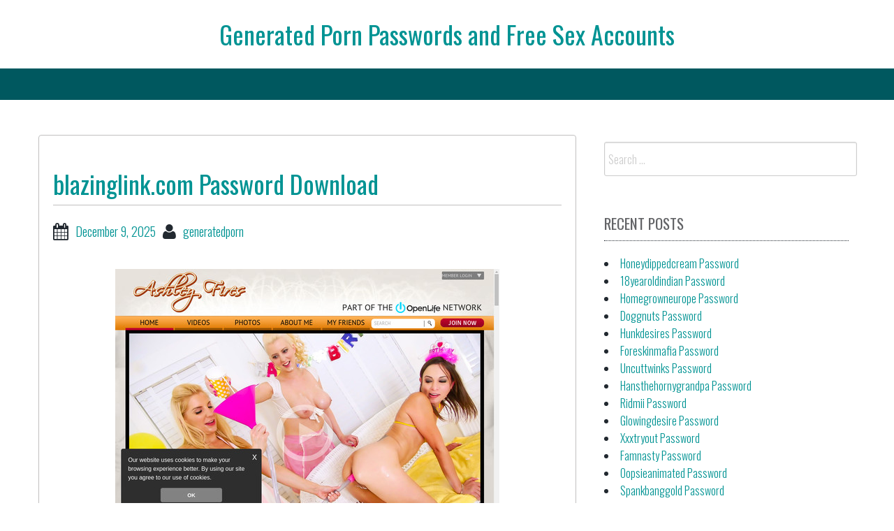

--- FILE ---
content_type: text/html; charset=UTF-8
request_url: https://generatedpornpasswords.com/blazinglink-com-password-download-2/
body_size: 6515
content:
<!DOCTYPE html>
<html lang="en-US">
<head>

<center><h1 class="site-title"><a href="https://generatedpornpasswords.com/" title="Generated Porn Passwords and Free Sex Accounts" rel="home">Generated Porn Passwords and Free Sex Accounts</a></h1></center>

    
<meta charset="UTF-8">
<meta name="viewport" content="width=device-width, initial-scale=1">
<link rel="profile" href="https://gmpg.org/xfn/11">
<link rel="pingback" href="https://generatedpornpasswords.com/xmlrpc.php">

<script type="application/ld+json">
	{"@context":"https://schema.org","@type":"BreadcrumbList","itemListElement":[{"@type":"ListItem","position":1,"name":"Free Porn Passwords","item":"http://generatedpornpasswords.com/category/free-porn-passwords/"},{"@type":"ListItem","position":2,"name":"blazinglink.com  Password Download"}]}
	</script>
<title>blazinglink.com  Password Download &#8211; Generated Porn Passwords and Free Sex Accounts</title>
<meta name='robots' content='max-image-preview:large' />
<link rel='dns-prefetch' href='//fonts.googleapis.com' />
<link rel='dns-prefetch' href='//s.w.org' />
<link rel="alternate" type="application/rss+xml" title="Generated Porn Passwords and Free Sex Accounts &raquo; Feed" href="https://generatedpornpasswords.com/feed/" />
<link rel="alternate" type="application/rss+xml" title="Generated Porn Passwords and Free Sex Accounts &raquo; Comments Feed" href="https://generatedpornpasswords.com/comments/feed/" />


<!-- Last Modified Schema is inserted by the WP Last Modified Info plugin v1.7.6 - https://wordpress.org/plugins/wp-last-modified-info/ -->
<script type="application/ld+json">{"@context":"http:\/\/schema.org\/","@type":"CreativeWork","dateModified":"2025-12-09T20:01:57-07:00","headline":"blazinglink.com  Password Download","description":"Here are some generated porn passwords for blazinglink.com website. chappy72:0.bK2w8wTaADo-di broken:spiral hiro22453:ricken6 napoleon:orange drumtop:topper Administrators of paid porn sites keep blocking free passwords. You can wait for the next list or go here to get your own account at a very promotional price.","mainEntityOfPage":{"@type":"WebPage","@id":"http:\/\/generatedpornpasswords.com\/blazinglink-com-password-download-2\/"},"author":{"@type":"Person","name":"","url":"http:\/\/generatedpornpasswords.com\/author\/","description":""}}</script>

<script type="text/javascript">
window._wpemojiSettings = {"baseUrl":"https:\/\/s.w.org\/images\/core\/emoji\/14.0.0\/72x72\/","ext":".png","svgUrl":"https:\/\/s.w.org\/images\/core\/emoji\/14.0.0\/svg\/","svgExt":".svg","source":{"concatemoji":"http:\/\/generatedpornpasswords.com\/wp-includes\/js\/wp-emoji-release.min.js?ver=6.0"}};
/*! This file is auto-generated */
!function(e,a,t){var n,r,o,i=a.createElement("canvas"),p=i.getContext&&i.getContext("2d");function s(e,t){var a=String.fromCharCode,e=(p.clearRect(0,0,i.width,i.height),p.fillText(a.apply(this,e),0,0),i.toDataURL());return p.clearRect(0,0,i.width,i.height),p.fillText(a.apply(this,t),0,0),e===i.toDataURL()}function c(e){var t=a.createElement("script");t.src=e,t.defer=t.type="text/javascript",a.getElementsByTagName("head")[0].appendChild(t)}for(o=Array("flag","emoji"),t.supports={everything:!0,everythingExceptFlag:!0},r=0;r<o.length;r++)t.supports[o[r]]=function(e){if(!p||!p.fillText)return!1;switch(p.textBaseline="top",p.font="600 32px Arial",e){case"flag":return s([127987,65039,8205,9895,65039],[127987,65039,8203,9895,65039])?!1:!s([55356,56826,55356,56819],[55356,56826,8203,55356,56819])&&!s([55356,57332,56128,56423,56128,56418,56128,56421,56128,56430,56128,56423,56128,56447],[55356,57332,8203,56128,56423,8203,56128,56418,8203,56128,56421,8203,56128,56430,8203,56128,56423,8203,56128,56447]);case"emoji":return!s([129777,127995,8205,129778,127999],[129777,127995,8203,129778,127999])}return!1}(o[r]),t.supports.everything=t.supports.everything&&t.supports[o[r]],"flag"!==o[r]&&(t.supports.everythingExceptFlag=t.supports.everythingExceptFlag&&t.supports[o[r]]);t.supports.everythingExceptFlag=t.supports.everythingExceptFlag&&!t.supports.flag,t.DOMReady=!1,t.readyCallback=function(){t.DOMReady=!0},t.supports.everything||(n=function(){t.readyCallback()},a.addEventListener?(a.addEventListener("DOMContentLoaded",n,!1),e.addEventListener("load",n,!1)):(e.attachEvent("onload",n),a.attachEvent("onreadystatechange",function(){"complete"===a.readyState&&t.readyCallback()})),(e=t.source||{}).concatemoji?c(e.concatemoji):e.wpemoji&&e.twemoji&&(c(e.twemoji),c(e.wpemoji)))}(window,document,window._wpemojiSettings);
</script>
<style type="text/css">
img.wp-smiley,
img.emoji {
	display: inline !important;
	border: none !important;
	box-shadow: none !important;
	height: 1em !important;
	width: 1em !important;
	margin: 0 0.07em !important;
	vertical-align: -0.1em !important;
	background: none !important;
	padding: 0 !important;
}
</style>
	<link rel='stylesheet' id='wp-block-library-css' href="https://generatedpornpasswords.com/wp-includes/css/dist/block-library/style.min.css?ver=6.0" type='text/css' media='all' />
<style id='global-styles-inline-css' type='text/css'>
body{--wp--preset--color--black: #000000;--wp--preset--color--cyan-bluish-gray: #abb8c3;--wp--preset--color--white: #ffffff;--wp--preset--color--pale-pink: #f78da7;--wp--preset--color--vivid-red: #cf2e2e;--wp--preset--color--luminous-vivid-orange: #ff6900;--wp--preset--color--luminous-vivid-amber: #fcb900;--wp--preset--color--light-green-cyan: #7bdcb5;--wp--preset--color--vivid-green-cyan: #00d084;--wp--preset--color--pale-cyan-blue: #8ed1fc;--wp--preset--color--vivid-cyan-blue: #0693e3;--wp--preset--color--vivid-purple: #9b51e0;--wp--preset--gradient--vivid-cyan-blue-to-vivid-purple: linear-gradient(135deg,rgba(6,147,227,1) 0%,rgb(155,81,224) 100%);--wp--preset--gradient--light-green-cyan-to-vivid-green-cyan: linear-gradient(135deg,rgb(122,220,180) 0%,rgb(0,208,130) 100%);--wp--preset--gradient--luminous-vivid-amber-to-luminous-vivid-orange: linear-gradient(135deg,rgba(252,185,0,1) 0%,rgba(255,105,0,1) 100%);--wp--preset--gradient--luminous-vivid-orange-to-vivid-red: linear-gradient(135deg,rgba(255,105,0,1) 0%,rgb(207,46,46) 100%);--wp--preset--gradient--very-light-gray-to-cyan-bluish-gray: linear-gradient(135deg,rgb(238,238,238) 0%,rgb(169,184,195) 100%);--wp--preset--gradient--cool-to-warm-spectrum: linear-gradient(135deg,rgb(74,234,220) 0%,rgb(151,120,209) 20%,rgb(207,42,186) 40%,rgb(238,44,130) 60%,rgb(251,105,98) 80%,rgb(254,248,76) 100%);--wp--preset--gradient--blush-light-purple: linear-gradient(135deg,rgb(255,206,236) 0%,rgb(152,150,240) 100%);--wp--preset--gradient--blush-bordeaux: linear-gradient(135deg,rgb(254,205,165) 0%,rgb(254,45,45) 50%,rgb(107,0,62) 100%);--wp--preset--gradient--luminous-dusk: linear-gradient(135deg,rgb(255,203,112) 0%,rgb(199,81,192) 50%,rgb(65,88,208) 100%);--wp--preset--gradient--pale-ocean: linear-gradient(135deg,rgb(255,245,203) 0%,rgb(182,227,212) 50%,rgb(51,167,181) 100%);--wp--preset--gradient--electric-grass: linear-gradient(135deg,rgb(202,248,128) 0%,rgb(113,206,126) 100%);--wp--preset--gradient--midnight: linear-gradient(135deg,rgb(2,3,129) 0%,rgb(40,116,252) 100%);--wp--preset--duotone--dark-grayscale: url('#wp-duotone-dark-grayscale');--wp--preset--duotone--grayscale: url('#wp-duotone-grayscale');--wp--preset--duotone--purple-yellow: url('#wp-duotone-purple-yellow');--wp--preset--duotone--blue-red: url('#wp-duotone-blue-red');--wp--preset--duotone--midnight: url('#wp-duotone-midnight');--wp--preset--duotone--magenta-yellow: url('#wp-duotone-magenta-yellow');--wp--preset--duotone--purple-green: url('#wp-duotone-purple-green');--wp--preset--duotone--blue-orange: url('#wp-duotone-blue-orange');--wp--preset--font-size--small: 13px;--wp--preset--font-size--medium: 20px;--wp--preset--font-size--large: 36px;--wp--preset--font-size--x-large: 42px;}.has-black-color{color: var(--wp--preset--color--black) !important;}.has-cyan-bluish-gray-color{color: var(--wp--preset--color--cyan-bluish-gray) !important;}.has-white-color{color: var(--wp--preset--color--white) !important;}.has-pale-pink-color{color: var(--wp--preset--color--pale-pink) !important;}.has-vivid-red-color{color: var(--wp--preset--color--vivid-red) !important;}.has-luminous-vivid-orange-color{color: var(--wp--preset--color--luminous-vivid-orange) !important;}.has-luminous-vivid-amber-color{color: var(--wp--preset--color--luminous-vivid-amber) !important;}.has-light-green-cyan-color{color: var(--wp--preset--color--light-green-cyan) !important;}.has-vivid-green-cyan-color{color: var(--wp--preset--color--vivid-green-cyan) !important;}.has-pale-cyan-blue-color{color: var(--wp--preset--color--pale-cyan-blue) !important;}.has-vivid-cyan-blue-color{color: var(--wp--preset--color--vivid-cyan-blue) !important;}.has-vivid-purple-color{color: var(--wp--preset--color--vivid-purple) !important;}.has-black-background-color{background-color: var(--wp--preset--color--black) !important;}.has-cyan-bluish-gray-background-color{background-color: var(--wp--preset--color--cyan-bluish-gray) !important;}.has-white-background-color{background-color: var(--wp--preset--color--white) !important;}.has-pale-pink-background-color{background-color: var(--wp--preset--color--pale-pink) !important;}.has-vivid-red-background-color{background-color: var(--wp--preset--color--vivid-red) !important;}.has-luminous-vivid-orange-background-color{background-color: var(--wp--preset--color--luminous-vivid-orange) !important;}.has-luminous-vivid-amber-background-color{background-color: var(--wp--preset--color--luminous-vivid-amber) !important;}.has-light-green-cyan-background-color{background-color: var(--wp--preset--color--light-green-cyan) !important;}.has-vivid-green-cyan-background-color{background-color: var(--wp--preset--color--vivid-green-cyan) !important;}.has-pale-cyan-blue-background-color{background-color: var(--wp--preset--color--pale-cyan-blue) !important;}.has-vivid-cyan-blue-background-color{background-color: var(--wp--preset--color--vivid-cyan-blue) !important;}.has-vivid-purple-background-color{background-color: var(--wp--preset--color--vivid-purple) !important;}.has-black-border-color{border-color: var(--wp--preset--color--black) !important;}.has-cyan-bluish-gray-border-color{border-color: var(--wp--preset--color--cyan-bluish-gray) !important;}.has-white-border-color{border-color: var(--wp--preset--color--white) !important;}.has-pale-pink-border-color{border-color: var(--wp--preset--color--pale-pink) !important;}.has-vivid-red-border-color{border-color: var(--wp--preset--color--vivid-red) !important;}.has-luminous-vivid-orange-border-color{border-color: var(--wp--preset--color--luminous-vivid-orange) !important;}.has-luminous-vivid-amber-border-color{border-color: var(--wp--preset--color--luminous-vivid-amber) !important;}.has-light-green-cyan-border-color{border-color: var(--wp--preset--color--light-green-cyan) !important;}.has-vivid-green-cyan-border-color{border-color: var(--wp--preset--color--vivid-green-cyan) !important;}.has-pale-cyan-blue-border-color{border-color: var(--wp--preset--color--pale-cyan-blue) !important;}.has-vivid-cyan-blue-border-color{border-color: var(--wp--preset--color--vivid-cyan-blue) !important;}.has-vivid-purple-border-color{border-color: var(--wp--preset--color--vivid-purple) !important;}.has-vivid-cyan-blue-to-vivid-purple-gradient-background{background: var(--wp--preset--gradient--vivid-cyan-blue-to-vivid-purple) !important;}.has-light-green-cyan-to-vivid-green-cyan-gradient-background{background: var(--wp--preset--gradient--light-green-cyan-to-vivid-green-cyan) !important;}.has-luminous-vivid-amber-to-luminous-vivid-orange-gradient-background{background: var(--wp--preset--gradient--luminous-vivid-amber-to-luminous-vivid-orange) !important;}.has-luminous-vivid-orange-to-vivid-red-gradient-background{background: var(--wp--preset--gradient--luminous-vivid-orange-to-vivid-red) !important;}.has-very-light-gray-to-cyan-bluish-gray-gradient-background{background: var(--wp--preset--gradient--very-light-gray-to-cyan-bluish-gray) !important;}.has-cool-to-warm-spectrum-gradient-background{background: var(--wp--preset--gradient--cool-to-warm-spectrum) !important;}.has-blush-light-purple-gradient-background{background: var(--wp--preset--gradient--blush-light-purple) !important;}.has-blush-bordeaux-gradient-background{background: var(--wp--preset--gradient--blush-bordeaux) !important;}.has-luminous-dusk-gradient-background{background: var(--wp--preset--gradient--luminous-dusk) !important;}.has-pale-ocean-gradient-background{background: var(--wp--preset--gradient--pale-ocean) !important;}.has-electric-grass-gradient-background{background: var(--wp--preset--gradient--electric-grass) !important;}.has-midnight-gradient-background{background: var(--wp--preset--gradient--midnight) !important;}.has-small-font-size{font-size: var(--wp--preset--font-size--small) !important;}.has-medium-font-size{font-size: var(--wp--preset--font-size--medium) !important;}.has-large-font-size{font-size: var(--wp--preset--font-size--large) !important;}.has-x-large-font-size{font-size: var(--wp--preset--font-size--x-large) !important;}
</style>
<link rel='stylesheet' id='bbird-under-google-fonts-css'  href='//fonts.googleapis.com/css?family=Oswald%3A400%2C300%2C700&#038;ver=6.0' type='text/css' media='all' />
<link rel='stylesheet' id='font-awseome-css' href="https://generatedpornpasswords.com/wp-content/themes/bbird-under/css/font-awesome.min.css?ver=6.0" type='text/css' media='all' />
<link rel='stylesheet' id='foundation-css' href="https://generatedpornpasswords.com/wp-content/themes/bbird-under/css/foundation.css?ver=6.0" type='text/css' media='all' />
<link rel='stylesheet' id='normalize-css' href="https://generatedpornpasswords.com/wp-content/themes/bbird-under/css/normalize.css?ver=6.0" type='text/css' media='all' />
<link rel='stylesheet' id='bbird-under-style-css' href="https://generatedpornpasswords.com/wp-content/themes/bbird-under/style.css?ver=6.0" type='text/css' media='all' />
<script type='text/javascript' src="https://generatedpornpasswords.com/wp-includes/js/jquery/jquery.min.js?ver=3.6.0" id='jquery-core-js'></script>
<script type='text/javascript' src="https://generatedpornpasswords.com/wp-includes/js/jquery/jquery-migrate.min.js?ver=3.3.2" id='jquery-migrate-js'></script>
<script type='text/javascript' src="https://generatedpornpasswords.com/wp-content/themes/bbird-under/js/uiscripts.js?ver=6.0" id='ui-scripts-js'></script>
<script type='text/javascript' src="https://generatedpornpasswords.com/wp-content/themes/bbird-under/js/vendor/modernizr.js?ver=6.0" id='modernizr-js'></script>
<script type='text/javascript' src="https://generatedpornpasswords.com/wp-content/themes/bbird-under/js/vendor/fastclick.js?ver=6.0" id='fastclick-js'></script>
<link rel="https://api.w.org/" href="https://generatedpornpasswords.com/wp-json/" /><link rel="alternate" type="application/json" href="https://generatedpornpasswords.com/wp-json/wp/v2/posts/12853" /><link rel="canonical" href="https://generatedpornpasswords.com/blazinglink-com-password-download-2/" />
<link rel="alternate" type="application/json+oembed" href="https://generatedpornpasswords.com/wp-json/oembed/1.0/embed?url=http%3A%2F%2Fgeneratedpornpasswords.com%2Fblazinglink-com-password-download-2%2F" />
<link rel="alternate" type="text/xml+oembed" href="https://generatedpornpasswords.com/wp-json/oembed/1.0/embed?url=http%3A%2F%2Fgeneratedpornpasswords.com%2Fblazinglink-com-password-download-2%2F&#038;format=xml" />
<style id="wplmi-inline-css" type="text/css"> span.wplmi-user-avatar { width: 16px;display: inline-block !important;flex-shrink: 0; } img.wplmi-elementor-avatar { border-radius: 100%;margin-right: 3px; } 

</style>

</head>

<body class="post-template-default single single-post postid-12853 single-format-standard">
    
      <div id="top-section" class="off-canvas-wrap" data-offcanvas>
	<div class="inner-wrap">          
                <nav class="tab-bar">
		<section class="left-small">
			<a href="#" class="left-off-canvas-toggle menu-icon" aria-expanded="false" style=""><span></span></a>
		</section>
		
	</nav>
            
              <aside class="left-off-canvas-menu" aria-hidden="true">
    </aside>
  
   
<div class="top-bar-container contain-to-grid show-for-medium-up">
    <nav class="top-bar" data-topbar role="navigation">
             <section class="top-bar-section" id="fd-animate" >
                    </section>
        
    
                  
    </nav>
</div>
                  
    
<div id="page" class="container">    
   	<div id="content" class="row">         
          
	<main id="primary" class="site-main large-8 columns" role="main">

		
			
<article id="post-12853" class="post-12853 post type-post status-publish format-standard hentry category-free-porn-passwords tag-ashley-fires-free-download tag-ashley-fires-mobile-password tag-ashley-fires-password tag-ashley-fires-porn tag-ashleyfires-free-movies tag-ashleyfires-login-free tag-ashleyfires-trial tag-ashleyfires-ultra-hd tag-ashleyfires-videos-download tag-blazinglink-com-account tag-blazinglink-com-daily tag-blazinglink-com-login tag-blazinglink-com-membership tag-blazinglink-com-password-generator tag-blazinglink-com-vr">
   	<header class="entry-header">
		<h1 class="entry-title">blazinglink.com  Password Download</h1>
		<div class="entry-meta">
			<span class="posted-on"><i class="fa fa-calendar fa-lg"></i><a href="https://generatedpornpasswords.com/blazinglink-com-password-download-2/" rel="bookmark"><time class="entry-date published updated" datetime="2025-12-09T20:01:57-07:00">December 9, 2025</time></a></span><span class="author"><i class="fa fa-user fa-lg"></i><a href="https://generatedpornpasswords.com/author/generatedporn/">generatedporn</a></span></span>		</div><!-- .entry-meta -->
	</header><!-- .entry-header -->

	<div class="entry-content">
		<p align="center"><a href="https://vrporn.com/?a=815709" rel="nofollow"><img src="https://generatedpornpasswords.com/wp-content/uploads/2018/07/ashley-fires.jpg" alt="Ashley Fires"></a></p>
<p>Here are some generated porn passwords for <font color="red">blazinglink.com</font> website.</p>
<ul>
<li>chappy72:0.bK2w8wTaADo-di</li>
<li>broken:spiral</li>
<li>hiro22453:ricken6</li>
<li>napoleon:orange</li>
<li>drumtop:topper</li>
</ul>
<p>Administrators of paid porn sites keep blocking free passwords. You can wait for the next list or <a href="https://vrporn.com/?a=815709" rel="nofollow">go here</a> to get your own account at a very promotional price.</p>
			</div><!-- .entry-content -->

	<footer class="entry-footer">
		<span class="tags-links"><i class="fa fa-tags fa-lg"></i><a href="https://generatedpornpasswords.com/tag/ashley-fires-free-download/" rel="tag">Ashley Fires free download</a>, <a href="https://generatedpornpasswords.com/tag/ashley-fires-mobile-password/" rel="tag">Ashley Fires mobile password</a>, <a href="https://generatedpornpasswords.com/tag/ashley-fires-password/" rel="tag">Ashley Fires password</a>, <a href="https://generatedpornpasswords.com/tag/ashley-fires-porn/" rel="tag">Ashley Fires porn</a>, <a href="https://generatedpornpasswords.com/tag/ashleyfires-free-movies/" rel="tag">Ashleyfires free movies</a>, <a href="https://generatedpornpasswords.com/tag/ashleyfires-login-free/" rel="tag">Ashleyfires login free</a>, <a href="https://generatedpornpasswords.com/tag/ashleyfires-trial/" rel="tag">Ashleyfires trial</a>, <a href="https://generatedpornpasswords.com/tag/ashleyfires-ultra-hd/" rel="tag">Ashleyfires ultra HD</a>, <a href="https://generatedpornpasswords.com/tag/ashleyfires-videos-download/" rel="tag">Ashleyfires videos download</a>, <a href="https://generatedpornpasswords.com/tag/blazinglink-com-account/" rel="tag">blazinglink.com account</a>, <a href="https://generatedpornpasswords.com/tag/blazinglink-com-daily/" rel="tag">blazinglink.com daily</a>, <a href="https://generatedpornpasswords.com/tag/blazinglink-com-login/" rel="tag">blazinglink.com login</a>, <a href="https://generatedpornpasswords.com/tag/blazinglink-com-membership/" rel="tag">blazinglink.com membership</a>, <a href="https://generatedpornpasswords.com/tag/blazinglink-com-password-generator/" rel="tag">blazinglink.com password generator</a>, <a href="https://generatedpornpasswords.com/tag/blazinglink-com-vr/" rel="tag">blazinglink.com VR</a></span>	</footer><!-- .entry-footer -->
</article><!-- #post-## -->

			
	<nav class="navigation post-navigation" aria-label="Posts">
		<h2 class="screen-reader-text">Post navigation</h2>
		<div class="nav-links"><div class="nav-previous"><a href="https://generatedpornpasswords.com/alliehaze-unique-password/" rel="prev">Alliehaze  Unique Password</a></div><div class="nav-next"><a href="https://generatedpornpasswords.com/shared-blowpass-accounts/" rel="next">Shared Blowpass Accounts</a></div></div>
	</nav>
			
		            
            
		</main><!-- #main -->
	


<div id="secondary" class="widget-area large-4 columns" role="complementary">
   
	<aside id="search-2" class="widget widget_search"><form role="search" method="get" class="search-form" action="https://generatedpornpasswords.com/">
				<label>
					<span class="screen-reader-text">Search for:</span>
					<input type="search" class="search-field" placeholder="Search &hellip;" value="" name="s" />
				</label>
				<input type="submit" class="search-submit" value="Search" />
			</form></aside>
		<aside id="recent-posts-2" class="widget widget_recent_entries">
		<h3 class="widget-title">Recent Posts</h3>
		<ul>
											<li>
					<a href="https://generatedpornpasswords.com/honeydippedcream-password/">Honeydippedcream Password</a>
									</li>
											<li>
					<a href="https://generatedpornpasswords.com/18yearoldindian-password/">18yearoldindian Password</a>
									</li>
											<li>
					<a href="https://generatedpornpasswords.com/homegrowneurope-password/">Homegrowneurope Password</a>
									</li>
											<li>
					<a href="https://generatedpornpasswords.com/doggnuts-password/">Doggnuts Password</a>
									</li>
											<li>
					<a href="https://generatedpornpasswords.com/hunkdesires-password/">Hunkdesires Password</a>
									</li>
											<li>
					<a href="https://generatedpornpasswords.com/foreskinmafia-password/">Foreskinmafia Password</a>
									</li>
											<li>
					<a href="https://generatedpornpasswords.com/uncuttwinks-password/">Uncuttwinks Password</a>
									</li>
											<li>
					<a href="https://generatedpornpasswords.com/hansthehornygrandpa-password/">Hansthehornygrandpa Password</a>
									</li>
											<li>
					<a href="https://generatedpornpasswords.com/ridmii-password/">Ridmii Password</a>
									</li>
											<li>
					<a href="https://generatedpornpasswords.com/glowingdesire-password/">Glowingdesire Password</a>
									</li>
											<li>
					<a href="https://generatedpornpasswords.com/xxxtryout-password/">Xxxtryout Password</a>
									</li>
											<li>
					<a href="https://generatedpornpasswords.com/famnasty-password/">Famnasty Password</a>
									</li>
											<li>
					<a href="https://generatedpornpasswords.com/oopsieanimated-password/">Oopsieanimated Password</a>
									</li>
											<li>
					<a href="https://generatedpornpasswords.com/spankbanggold-password/">Spankbanggold Password</a>
									</li>
											<li>
					<a href="https://generatedpornpasswords.com/primemature-password/">Primemature Password</a>
									</li>
											<li>
					<a href="https://generatedpornpasswords.com/jazzthestallion-password/">Jazzthestallion Password</a>
									</li>
											<li>
					<a href="https://generatedpornpasswords.com/nikkisfetishes-password/">Nikkisfetishes Password</a>
									</li>
											<li>
					<a href="https://generatedpornpasswords.com/sarinaandrobin-password/">Sarinaandrobin Password</a>
									</li>
											<li>
					<a href="https://generatedpornpasswords.com/sydneyscreams-password/">Sydneyscreams Password</a>
									</li>
											<li>
					<a href="https://generatedpornpasswords.com/latinalez-password/">Latinalez Password</a>
									</li>
											<li>
					<a href="https://generatedpornpasswords.com/steplatina-password/">Steplatina Password</a>
									</li>
											<li>
					<a href="https://generatedpornpasswords.com/pissheroff-password/">Pissheroff Password</a>
									</li>
											<li>
					<a href="https://generatedpornpasswords.com/fantasypov-password/">Fantasypov Password</a>
									</li>
											<li>
					<a href="https://generatedpornpasswords.com/bigboobdaria-password/">Bigboobdaria Password</a>
									</li>
											<li>
					<a href="https://generatedpornpasswords.com/eroutique-password/">Eroutique Password</a>
									</li>
					</ul>

		</aside><aside id="archives-2" class="widget widget_archive"><h3 class="widget-title">Archives</h3>
			<ul>
					<li><a href="https://generatedpornpasswords.com/2025/12/">December 2025</a></li>
	<li><a href="https://generatedpornpasswords.com/2025/11/">November 2025</a></li>
	<li><a href="https://generatedpornpasswords.com/2025/10/">October 2025</a></li>
	<li><a href="https://generatedpornpasswords.com/2025/09/">September 2025</a></li>
	<li><a href="https://generatedpornpasswords.com/2025/08/">August 2025</a></li>
	<li><a href="https://generatedpornpasswords.com/2025/07/">July 2025</a></li>
	<li><a href="https://generatedpornpasswords.com/2025/06/">June 2025</a></li>
	<li><a href="https://generatedpornpasswords.com/2025/05/">May 2025</a></li>
	<li><a href="https://generatedpornpasswords.com/2025/04/">April 2025</a></li>
	<li><a href="https://generatedpornpasswords.com/2025/03/">March 2025</a></li>
	<li><a href="https://generatedpornpasswords.com/2025/02/">February 2025</a></li>
	<li><a href="https://generatedpornpasswords.com/2025/01/">January 2025</a></li>
	<li><a href="https://generatedpornpasswords.com/2024/12/">December 2024</a></li>
	<li><a href="https://generatedpornpasswords.com/2024/11/">November 2024</a></li>
	<li><a href="https://generatedpornpasswords.com/2024/10/">October 2024</a></li>
	<li><a href="https://generatedpornpasswords.com/2024/09/">September 2024</a></li>
	<li><a href="https://generatedpornpasswords.com/2024/08/">August 2024</a></li>
	<li><a href="https://generatedpornpasswords.com/2024/07/">July 2024</a></li>
	<li><a href="https://generatedpornpasswords.com/2024/06/">June 2024</a></li>
	<li><a href="https://generatedpornpasswords.com/2024/05/">May 2024</a></li>
	<li><a href="https://generatedpornpasswords.com/2024/04/">April 2024</a></li>
	<li><a href="https://generatedpornpasswords.com/2024/03/">March 2024</a></li>
	<li><a href="https://generatedpornpasswords.com/2024/02/">February 2024</a></li>
	<li><a href="https://generatedpornpasswords.com/2024/01/">January 2024</a></li>
	<li><a href="https://generatedpornpasswords.com/2023/12/">December 2023</a></li>
	<li><a href="https://generatedpornpasswords.com/2023/11/">November 2023</a></li>
	<li><a href="https://generatedpornpasswords.com/2023/10/">October 2023</a></li>
	<li><a href="https://generatedpornpasswords.com/2023/09/">September 2023</a></li>
	<li><a href="https://generatedpornpasswords.com/2023/08/">August 2023</a></li>
	<li><a href="https://generatedpornpasswords.com/2023/07/">July 2023</a></li>
	<li><a href="https://generatedpornpasswords.com/2023/06/">June 2023</a></li>
	<li><a href="https://generatedpornpasswords.com/2023/05/">May 2023</a></li>
	<li><a href="https://generatedpornpasswords.com/2023/04/">April 2023</a></li>
	<li><a href="https://generatedpornpasswords.com/2023/03/">March 2023</a></li>
	<li><a href="https://generatedpornpasswords.com/2023/02/">February 2023</a></li>
	<li><a href="https://generatedpornpasswords.com/2023/01/">January 2023</a></li>
	<li><a href="https://generatedpornpasswords.com/2022/12/">December 2022</a></li>
	<li><a href="https://generatedpornpasswords.com/2022/11/">November 2022</a></li>
	<li><a href="https://generatedpornpasswords.com/2022/10/">October 2022</a></li>
	<li><a href="https://generatedpornpasswords.com/2022/09/">September 2022</a></li>
	<li><a href="https://generatedpornpasswords.com/2022/08/">August 2022</a></li>
	<li><a href="https://generatedpornpasswords.com/2022/07/">July 2022</a></li>
	<li><a href="https://generatedpornpasswords.com/2022/06/">June 2022</a></li>
	<li><a href="https://generatedpornpasswords.com/2022/05/">May 2022</a></li>
	<li><a href="https://generatedpornpasswords.com/2022/04/">April 2022</a></li>
	<li><a href="https://generatedpornpasswords.com/2022/03/">March 2022</a></li>
	<li><a href="https://generatedpornpasswords.com/2022/02/">February 2022</a></li>
	<li><a href="https://generatedpornpasswords.com/2022/01/">January 2022</a></li>
	<li><a href="https://generatedpornpasswords.com/2021/12/">December 2021</a></li>
	<li><a href="https://generatedpornpasswords.com/2021/11/">November 2021</a></li>
	<li><a href="https://generatedpornpasswords.com/2021/10/">October 2021</a></li>
	<li><a href="https://generatedpornpasswords.com/2021/09/">September 2021</a></li>
	<li><a href="https://generatedpornpasswords.com/2021/08/">August 2021</a></li>
	<li><a href="https://generatedpornpasswords.com/2021/07/">July 2021</a></li>
	<li><a href="https://generatedpornpasswords.com/2021/06/">June 2021</a></li>
	<li><a href="https://generatedpornpasswords.com/2021/05/">May 2021</a></li>
	<li><a href="https://generatedpornpasswords.com/2021/04/">April 2021</a></li>
	<li><a href="https://generatedpornpasswords.com/2021/03/">March 2021</a></li>
	<li><a href="https://generatedpornpasswords.com/2021/02/">February 2021</a></li>
	<li><a href="https://generatedpornpasswords.com/2021/01/">January 2021</a></li>
	<li><a href="https://generatedpornpasswords.com/2020/12/">December 2020</a></li>
	<li><a href="https://generatedpornpasswords.com/2020/11/">November 2020</a></li>
	<li><a href="https://generatedpornpasswords.com/2020/10/">October 2020</a></li>
	<li><a href="https://generatedpornpasswords.com/2020/09/">September 2020</a></li>
	<li><a href="https://generatedpornpasswords.com/2020/08/">August 2020</a></li>
	<li><a href="https://generatedpornpasswords.com/2020/07/">July 2020</a></li>
	<li><a href="https://generatedpornpasswords.com/2020/06/">June 2020</a></li>
	<li><a href="https://generatedpornpasswords.com/2020/05/">May 2020</a></li>
	<li><a href="https://generatedpornpasswords.com/2020/04/">April 2020</a></li>
	<li><a href="https://generatedpornpasswords.com/2020/03/">March 2020</a></li>
	<li><a href="https://generatedpornpasswords.com/2020/02/">February 2020</a></li>
	<li><a href="https://generatedpornpasswords.com/2020/01/">January 2020</a></li>
	<li><a href="https://generatedpornpasswords.com/2019/12/">December 2019</a></li>
	<li><a href="https://generatedpornpasswords.com/2019/11/">November 2019</a></li>
	<li><a href="https://generatedpornpasswords.com/2019/10/">October 2019</a></li>
	<li><a href="https://generatedpornpasswords.com/2019/09/">September 2019</a></li>
	<li><a href="https://generatedpornpasswords.com/2019/08/">August 2019</a></li>
	<li><a href="https://generatedpornpasswords.com/2019/07/">July 2019</a></li>
	<li><a href="https://generatedpornpasswords.com/2019/03/">March 2019</a></li>
	<li><a href="https://generatedpornpasswords.com/2019/02/">February 2019</a></li>
	<li><a href="https://generatedpornpasswords.com/2019/01/">January 2019</a></li>
	<li><a href="https://generatedpornpasswords.com/2018/12/">December 2018</a></li>
	<li><a href="https://generatedpornpasswords.com/2018/11/">November 2018</a></li>
	<li><a href="https://generatedpornpasswords.com/2018/10/">October 2018</a></li>
	<li><a href="https://generatedpornpasswords.com/2018/09/">September 2018</a></li>
	<li><a href="https://generatedpornpasswords.com/2018/08/">August 2018</a></li>
	<li><a href="https://generatedpornpasswords.com/2018/07/">July 2018</a></li>
	<li><a href="https://generatedpornpasswords.com/2018/06/">June 2018</a></li>
	<li><a href="https://generatedpornpasswords.com/2018/05/">May 2018</a></li>
	<li><a href="https://generatedpornpasswords.com/2018/04/">April 2018</a></li>
	<li><a href="https://generatedpornpasswords.com/2018/03/">March 2018</a></li>
	<li><a href="https://generatedpornpasswords.com/2018/02/">February 2018</a></li>
	<li><a href="https://generatedpornpasswords.com/2018/01/">January 2018</a></li>
	<li><a href="https://generatedpornpasswords.com/2017/12/">December 2017</a></li>
	<li><a href="https://generatedpornpasswords.com/2017/11/">November 2017</a></li>
	<li><a href="https://generatedpornpasswords.com/2017/10/">October 2017</a></li>
	<li><a href="https://generatedpornpasswords.com/2017/09/">September 2017</a></li>
	<li><a href="https://generatedpornpasswords.com/2017/08/">August 2017</a></li>
	<li><a href="https://generatedpornpasswords.com/2017/07/">July 2017</a></li>
			</ul>

			</aside>      </div>
    </div>
	
	

	<footer id="colophon" class="site-footer" role="contentinfo">
		             
               
                
                                   
               <div class="site-info">
                   
                   
                   
                 <div class="copyright">
                    <p>   &copy; 2026 Free Porn Passwords and Accounts </p>                    
                    <p>  
                        <a href="https://generatedpornpasswords.com/">
                        Generated Porn Passwords and Free Sex Accounts                        </a>
                    </p>
                  
                 	  </div>
			
		</div><!-- .site-info -->
	</footer><!-- #colophon -->
</div><!-- #page -->
<a href="#0" class="go-back">Top</a>
  </div> <!--inner wrap  -->
    </div> <!--inner wrap  -->
<script type='text/javascript' src="https://generatedpornpasswords.com/wp-content/themes/bbird-under/js/foundation.min.js?ver=6.0" id='foundation-js'></script>


<script defer src="https://static.cloudflareinsights.com/beacon.min.js/vcd15cbe7772f49c399c6a5babf22c1241717689176015" integrity="sha512-ZpsOmlRQV6y907TI0dKBHq9Md29nnaEIPlkf84rnaERnq6zvWvPUqr2ft8M1aS28oN72PdrCzSjY4U6VaAw1EQ==" data-cf-beacon='{"version":"2024.11.0","token":"432966a50d43476c90ce53f9ffa872f7","r":1,"server_timing":{"name":{"cfCacheStatus":true,"cfEdge":true,"cfExtPri":true,"cfL4":true,"cfOrigin":true,"cfSpeedBrain":true},"location_startswith":null}}' crossorigin="anonymous"></script>
</body>
</html>
